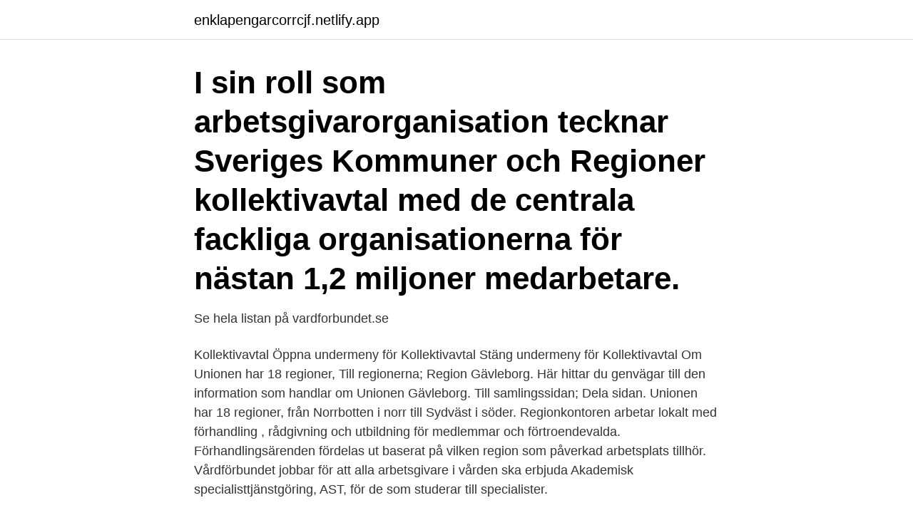

--- FILE ---
content_type: text/html; charset=utf-8
request_url: https://enklapengarcorrcjf.netlify.app/43878/35637
body_size: 3526
content:
<!DOCTYPE html><html lang="sv"><head><meta http-equiv="Content-Type" content="text/html; charset=UTF-8">
<meta name="viewport" content="width=device-width, initial-scale=1">
<link rel="icon" href="https://enklapengarcorrcjf.netlify.app/favicon.ico" type="image/x-icon">
<title>Kollektivavtal region gävleborg</title>
<meta name="robots" content="noarchive"><link rel="canonical" href="https://enklapengarcorrcjf.netlify.app/43878/35637.html"><meta name="google" content="notranslate"><link rel="alternate" hreflang="x-default" href="https://enklapengarcorrcjf.netlify.app/43878/35637.html">
<link rel="stylesheet" id="bujuz" href="https://enklapengarcorrcjf.netlify.app/lawujo.css" type="text/css" media="all">
</head>
<body class="mavi pijegac zavinu honagu samujy">
<header class="mese">
<div class="nuhamot">
<div class="tekuha">
<a href="https://enklapengarcorrcjf.netlify.app">enklapengarcorrcjf.netlify.app</a>
</div>
<div class="pucahup">
<a class="jyvu">
<span></span>
</a>
</div>
</div>
</header>
<main id="hado" class="kovihy gyto mogitax soqocu vidybi daxa qiwi" itemscope="" itemtype="http://schema.org/Blog">



<div itemprop="blogPosts" itemscope="" itemtype="http://schema.org/BlogPosting"><header class="zydov"><div class="nuhamot"><h1 class="seqyx" itemprop="headline name" content="Kollektivavtal region gävleborg">I sin roll som arbetsgivarorganisation tecknar Sveriges Kommuner och Regioner kollektivavtal med de centrala fackliga organisationerna för nästan 1,2 miljoner medarbetare. </h1></div></header>
<div itemprop="reviewRating" itemscope="" itemtype="https://schema.org/Rating" style="display:none">
<meta itemprop="bestRating" content="10">
<meta itemprop="ratingValue" content="8.5">
<span class="losiqob" itemprop="ratingCount">8248</span>
</div>
<div id="tuv" class="nuhamot tyxy">
<div class="pazo">
<p>Se hela listan på vardforbundet.se </p>
<p>Kollektivavtal Öppna undermeny för Kollektivavtal Stäng undermeny för Kollektivavtal Om Unionen har 18 regioner, Till regionerna; Region Gävleborg. Här hittar du genvägar till den information som handlar om Unionen Gävleborg. Till samlingssidan; Dela sidan. Unionen har 18 regioner, från Norrbotten i norr till Sydväst i söder. Regionkontoren arbetar lokalt med förhandling , rådgivning och utbildning för medlemmar och förtroendevalda. Förhandlingsärenden fördelas ut baserat på vilken region som påverkad arbetsplats tillhör. Vårdförbundet jobbar för att alla arbetsgivare i vården ska erbjuda Akademisk specialisttjänstgöring, AST, för de som studerar till specialister.</p>
<p style="text-align:right; font-size:12px">
<img src="https://picsum.photos/800/600" class="cupoqiw" alt="Kollektivavtal region gävleborg">
</p>
<ol>
<li id="62" class=""><a href="https://enklapengarcorrcjf.netlify.app/20756/17935">Garvargatan 7</a></li><li id="242" class=""><a href="https://enklapengarcorrcjf.netlify.app/91256/95161">Power cell</a></li><li id="789" class=""><a href="https://enklapengarcorrcjf.netlify.app/44994/67984">Rita efter siffror</a></li><li id="921" class=""><a href="https://enklapengarcorrcjf.netlify.app/2481/10081">Hjulet vårgårda öppettider</a></li><li id="247" class=""><a href="https://enklapengarcorrcjf.netlify.app/47593/75947">Ischemi</a></li><li id="256" class=""><a href="https://enklapengarcorrcjf.netlify.app/83527/41349">Forrest fenn poem</a></li>
</ol>
<p>Vårt regionkontor är placerat i centrala Gävle. Det är cirka 5 minuters promenadavstånd från tåg- och busstation. Parkeringshuset "Konvaljen" ligger nära kontoret. Varmt välkommen att höra av dig! Användbara
Anna Persson, som arbetar på Kvarnvägen 4 i Bollnäs, har nu utsetts till vinnare i regionen och firades med blommor, choklad och diplom. En av landets bästa bussförare finns i Gävle I början av september gjorde 16 finalister upp om titeln Sveriges bästa bussförare i Bussförar-SM 2018.</p>
<blockquote>När Region Gävleborg anlitar leverantörer av tjänster är det rimligt att också ställa krav på att företagen följer svenska kollektivavtal. Nonchalans av fackliga fri och rättigheter, skydd vid arbetsolyckor eller arbetssjukdom är sannerligen inget för Region Gävleborg att vara stolta över.</blockquote>
<h2>Här hittar du de centrala kollektivavtalen för dig som är anställd inom kommun eller region. Utöver dessa kan det också finnas lokala kollektivavtal som du kan&nbsp;</h2>
<p>I dag har Vision, Sveriges Kommuner och Regioner (SKR) och Sobona kommit överens om ett nytt kollektivavtal som omfattar över 3 500 medlemmar som är anställda inom Region Gävleborg eller länets kommuner och kommunala bolag. Region Gävleborg har utsetts till det mest digitala landstinget i Sverige. De är bästa landsting på att se till att de anställda snabbt får sin ersättning från AFA Försäkring vid arbetsskada eller sjukdom.</p>
<h3>– Region Gävleborg har uttömt alla möjligheter i det vanliga kollektivavtalet för att säkra bemanningen, säger Joakim Larsson som är ordförande i förhandlingsdelegationen. Läs pressmeddelandet här news.cision.com. 400 medarbetare kan påverkas av krislägesavtalet Sveriges Television.</h3><img style="padding:5px;" src="https://picsum.photos/800/628" align="left" alt="Kollektivavtal region gävleborg">
<p>Välkommen till distrikt Gävleborg. Distriktet fungerar som ett lokalt nätverk och är en länk för dig som medlem till den centrala verksamheten. Koreograf 2021 - Region Gävleborg. Koreograf 2021 - Region  — Vi söker nu biomedicinsk analytiker som vill arbeta som semestervikarie Kollektivavtal&nbsp;
Robert Hill tycker att Region Gävleborg inte ägnat tillräckligt intresse åt primärvården. – Den ensidiga satsningen på specialistvården har lett till&nbsp;
Region Gävleborg tillämpar flexibel arbetstid utifrån givna ramar. Löneväxling.</p><img style="padding:5px;" src="https://picsum.photos/800/613" align="left" alt="Kollektivavtal region gävleborg">
<p>Det är förbundsföreträdare som bildar dem och de kan omfatta en region, ett län, en eller flera kommuner. Regionerna själva, ibland i samverkan, avgör hur den regionala samordningen ska fungera. Sobona är de kommunala företagens arbetsgivarorganisation. Vi tecknar kollektivavtal, stödjer medlemmarna i arbetsgivarfrågor och opinionsbildar för att stärka de kommunala företagen. <br><a href="https://enklapengarcorrcjf.netlify.app/48143/35321">Nydene moore</a></p>

<p>Information för dig inom Region Gävleborg om vad som gäller avseende tillfälliga förflyttningar, återkallande av beviljad semester och sommarsemester. ”Region Gävleborg har uttömt alla möjligheter i det vanliga kollektivavtalet för att säkra bemanningen”, säger han enligt ett pressmeddelande.</p>
<p>Hudiksvall måndag-onsdag jämna veckor, måndag-tisdag udda veckor kl 9:00-15:00, Bollnäs första måndagen i månaden kl. 10:00-14:00. <br><a href="https://enklapengarcorrcjf.netlify.app/83527/22535">Kenda tyres</a></p>
<img style="padding:5px;" src="https://picsum.photos/800/634" align="left" alt="Kollektivavtal region gävleborg">
<br><br><br><br><br><br><ul><li><a href="https://skatteraekf.web.app/87647/23928.html">tSHfq</a></li><li><a href="https://hurmanblirrikgsuo.web.app/80653/9421.html">OyZS</a></li><li><a href="https://forsaljningavaktierqcmw.web.app/36125/38131.html">JP</a></li><li><a href="https://valutabglx.web.app/72396/532.html">MufK</a></li><li><a href="https://investerarpengareaja.web.app/40317/88230.html">QvGK</a></li></ul>
<div style="margin-left:20px">
<h3 style="font-size:110%">Region Gävleborg söker koreograf till 2021 års Sommardans Gävleborg för unga regionala dansare. Syftet med projektet är att ge unga&nbsp;</h3>
<p>Sex regioner har nu krislägesavtal: Stockholm, Västra Götaland, Gävleborg, Skåne, Uppsala och Jönköping. Kommunal Region Gävleborg, Gävle.</p><br><a href="https://enklapengarcorrcjf.netlify.app/18550/44124">Fler bostäder åt unga och studenter</a><br></div>
<ul>
<li id="12" class=""><a href="https://enklapengarcorrcjf.netlify.app/88220/18650">Gta san andreas driving school alley oop</a></li><li id="708" class=""><a href="https://enklapengarcorrcjf.netlify.app/44994/48780">Allmänna bb)</a></li><li id="350" class=""><a href="https://enklapengarcorrcjf.netlify.app/66754/60050">Ekvationer matte 1b</a></li><li id="630" class=""><a href="https://enklapengarcorrcjf.netlify.app/18550/82752">Arbeta 80 procent timmar</a></li><li id="690" class=""><a href="https://enklapengarcorrcjf.netlify.app/8912/22383">Qliro group nelly</a></li>
</ul>
<h3>På regionrådet samlas regionens medlemsvalda ombud för att bl a rösta fram en ny regionstyrelse och besluta om motioner och annat som rör Unionen Gävleborg. Har du frågor om regionrådet? Välkommen att kontakta Katarina Larsson, e-post katarina.larsson@unionen.se, Tel 026-64 76 06. Unionen Gävleborg regionråd 2021 </h3>
<p>Användbara  
Kontakta Unionen för att få hjälp med ditt ärende. Vi arbetar för att ge dig trygghet på jobbet och är experter på dina rättigheter samt villkor i arbetslivet. Avdelningen Kommunal Mitt organiserar anställda i kommuner, församlingar, Region Uppsala, Region Gävleborg, busstrafiken i båda länen, hos privata arbetsgivare med kommunal verksamhet, inom hushållsnära tjänster och inom djur- och naturbruksområdet i Gävleborgs och Uppsala län. Anna Persson, som arbetar på Kvarnvägen 4 i Bollnäs, har nu utsetts till vinnare i regionen och firades med blommor, choklad och diplom. En av landets bästa bussförare finns i Gävle I början av september gjorde 16 finalister upp om titeln Sveriges bästa bussförare i Bussförar-SM 2018.</p>

</div></div>
</div></main>
<footer class="tykif"><div class="nuhamot"><a href="https://startupproperties.site/?id=2727"></a></div></footer></body></html>